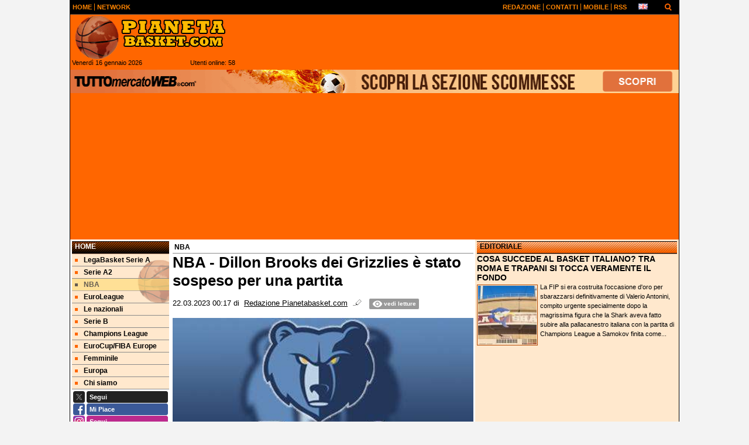

--- FILE ---
content_type: text/html; charset=UTF-8
request_url: https://www.pianetabasket.com/nba/nba-dillon-brooks-dei-grizzlies-e-stato-sospeso-per-una-partita-270996
body_size: 29422
content:

<!DOCTYPE html>
<html lang="it">
	<head>
		<title>NBA - Dillon Brooks dei Grizzlies &egrave; stato sospeso per una partita</title>		<meta name="description" content="Il turbolento giocatore dei Grizzlies&amp;nbsp;Dillon Brooks&amp;nbsp;&amp;egrave; stato sospeso una partita senza paga dopo&amp;nbsp;aver ricevuto.">
<meta name="twitter:card" content="summary_large_image">
<meta name="twitter:title" content="NBA - Dillon Brooks dei Grizzlies &egrave; stato sospeso per una partita">
<meta name="twitter:description" content="Il turbolento giocatore dei Grizzlies&amp;nbsp;Dillon Brooks&amp;nbsp;&amp;egrave; stato sospeso una partita senza paga dopo&amp;nbsp;aver ricevuto il suo 18esimo fallo tecnico in questa stagione,&amp;nbsp;ha...">
<meta name="twitter:site" content="@PianetaBasketIT">
<meta name="twitter:creator" content="@PianetaBasketIT">
<meta name="twitter:image" content="https://net-storage.tcccdn.com/storage/pianetabasket.com/img_notizie/thumb3/df/df9d5894d112286fe619a923edf77abb-58213-oooz0000.jpg">
<meta property="og:site_name" content="Pianeta Basket">
<meta property="og:title" content="NBA - Dillon Brooks dei Grizzlies &egrave; stato sospeso per una partita">
<meta property="og:type" content="article">
<meta property="og:url" content="https://www.pianetabasket.com/nba/nba-dillon-brooks-dei-grizzlies-e-stato-sospeso-per-una-partita-270996">
<meta property="og:description" content="Il turbolento giocatore dei Grizzlies&amp;nbsp;Dillon Brooks&amp;nbsp;&amp;egrave; stato sospeso una partita senza paga dopo&amp;nbsp;aver ricevuto il suo 18esimo fallo tecnico in questa stagione,&amp;nbsp;ha...">
<meta property="og:image" content="https://net-storage.tcccdn.com/storage/pianetabasket.com/img_notizie/thumb3/df/df9d5894d112286fe619a923edf77abb-58213-oooz0000.jpg">
<meta property="og:image:width" content="1200">
<meta property="og:image:height" content="674">
<meta name="robots" content="max-image-preview:large">
<meta name="language" content="it">
<meta name="theme-color" content="#FF6600">
		<link rel="stylesheet" media="print" href="https://net-static.tcccdn.com/template/pianetabasket.com/tmw/css/print.css"><link rel="alternate" media="only screen and (max-width: 640px)" href="https://m.pianetabasket.com/nba/nba-dillon-brooks-dei-grizzlies-e-stato-sospeso-per-una-partita-270996/"><link rel="shortcut icon" sizes="144x144" href="https://net-static.tcccdn.com/template/pianetabasket.com/img/favicon144.png"><link rel="shortcut icon" href="https://net-static.tcccdn.com/template/pianetabasket.com/img/favicon.ico"><link rel="alternate" type="application/rss+xml" title="RSS" href="https://www.pianetabasket.com/rss">		
<script type="application/ld+json">{"@context":"https://schema.org","@type":"NewsArticle","mainEntityOfPage":{"@type":"WebPage","@id":"https://www.pianetabasket.com/nba/nba-dillon-brooks-dei-grizzlies-e-stato-sospeso-per-una-partita-270996"},"headline":"NBA - Dillon Brooks dei Grizzlies \u00e8 stato sospeso per una partita","articleSection":"NBA","description":"Il turbolento giocatore dei Grizzlies&nbsp;Dillon Brooks&nbsp;&egrave; stato sospeso una partita senza paga dopo&nbsp;aver ricevuto il suo 18esimo fallo tecnico in questa stagione,&nbsp;ha...","datePublished":"2023-03-22T00:17:09+01:00","dateModified":"2023-03-22T07:23:11+01:00","isAccessibleForFree":true,"author":{"@type":"Person","name":"Redazione Pianetabasket.com"},"publisher":{"@type":"Organization","name":"Pianeta Basket","logo":{"@type":"ImageObject","url":"https://net-static.tcccdn.com/template/pianetabasket.com/img/admin.png"},"url":"https://www.pianetabasket.com","sameAs":["http://www.facebook.com/pages/Pianetabasketcom/136878089683193","https://twitter.com/PianetaBasketIT"]},"image":{"@type":"ImageObject","url":"https://net-storage.tcccdn.com/storage/pianetabasket.com/img_notizie/thumb3/df/df9d5894d112286fe619a923edf77abb-58213-oooz0000.jpg","width":"1200","height":"674"}}</script>
		

<script>
window.__clickio__safecontent__ = true;
</script>

<script>
!function(){"use strict";function t(r){return(t="function"==typeof Symbol&&"symbol"==typeof Symbol.iterator?function(t){return typeof t}:function(t){return t&&"function"==typeof Symbol&&t.constructor===Symbol&&t!==Symbol.prototype?"symbol":typeof t})(r)}var r="undefined"!=typeof globalThis?globalThis:"undefined"!=typeof window?window:"undefined"!=typeof global?global:"undefined"!=typeof self?self:{};function e(t,r){return t(r={exports:{}},r.exports),r.exports}var n,o,i=function(t){return t&&t.Math==Math&&t},c=i("object"==typeof globalThis&&globalThis)||i("object"==typeof window&&window)||i("object"==typeof self&&self)||i("object"==typeof r&&r)||function(){return this}()||Function("return this")(),u=function(t){try{return!!t()}catch(t){return!0}},a=!u((function(){return 7!=Object.defineProperty({},1,{get:function(){return 7}})[1]})),f={}.propertyIsEnumerable,s=Object.getOwnPropertyDescriptor,l={f:s&&!f.call({1:2},1)?function(t){var r=s(this,t);return!!r&&r.enumerable}:f},p=function(t,r){return{enumerable:!(1&t),configurable:!(2&t),writable:!(4&t),value:r}},y={}.toString,v=function(t){return y.call(t).slice(8,-1)},g="".split,b=u((function(){return!Object("z").propertyIsEnumerable(0)}))?function(t){return"String"==v(t)?g.call(t,""):Object(t)}:Object,d=function(t){if(null==t)throw TypeError("Can't call method on "+t);return t},h=function(t){return b(d(t))},m=function(t){return"function"==typeof t},S=function(t){return"object"==typeof t?null!==t:m(t)},O=function(t){return m(t)?t:void 0},w=function(t,r){return arguments.length<2?O(c[t]):c[t]&&c[t][r]},j=w("navigator","userAgent")||"",T=c.process,P=c.Deno,L=T&&T.versions||P&&P.version,E=L&&L.v8;E?o=(n=E.split("."))[0]<4?1:n[0]+n[1]:j&&(!(n=j.match(/Edge\/(\d+)/))||n[1]>=74)&&(n=j.match(/Chrome\/(\d+)/))&&(o=n[1]);var _=o&&+o,A=!!Object.getOwnPropertySymbols&&!u((function(){var t=Symbol();return!String(t)||!(Object(t)instanceof Symbol)||!Symbol.sham&&_&&_<41})),I=A&&!Symbol.sham&&"symbol"==typeof Symbol.iterator,k=I?function(t){return"symbol"==typeof t}:function(t){var r=w("Symbol");return m(r)&&Object(t)instanceof r},x=function(t){if(m(t))return t;throw TypeError(function(t){try{return String(t)}catch(t){return"Object"}}(t)+" is not a function")},R=function(t,r){try{Object.defineProperty(c,t,{value:r,configurable:!0,writable:!0})}catch(e){c[t]=r}return r},C=c["__core-js_shared__"]||R("__core-js_shared__",{}),F=e((function(t){(t.exports=function(t,r){return C[t]||(C[t]=void 0!==r?r:{})})("versions",[]).push({version:"3.18.0",mode:"global",copyright:"© 2021 Denis Pushkarev (zloirock.ru)"})})),M=function(t){return Object(d(t))},N={}.hasOwnProperty,G=Object.hasOwn||function(t,r){return N.call(M(t),r)},D=0,V=Math.random(),z=function(t){return"Symbol("+String(void 0===t?"":t)+")_"+(++D+V).toString(36)},B=F("wks"),U=c.Symbol,W=I?U:U&&U.withoutSetter||z,H=function(t){return G(B,t)&&(A||"string"==typeof B[t])||(A&&G(U,t)?B[t]=U[t]:B[t]=W("Symbol."+t)),B[t]},J=H("toPrimitive"),X=function(t){var r=function(t,r){if(!S(t)||k(t))return t;var e,n,o=null==(e=t[J])?void 0:x(e);if(o){if(void 0===r&&(r="default"),n=o.call(t,r),!S(n)||k(n))return n;throw TypeError("Can't convert object to primitive value")}return void 0===r&&(r="number"),function(t,r){var e,n;if("string"===r&&m(e=t.toString)&&!S(n=e.call(t)))return n;if(m(e=t.valueOf)&&!S(n=e.call(t)))return n;if("string"!==r&&m(e=t.toString)&&!S(n=e.call(t)))return n;throw TypeError("Can't convert object to primitive value")}(t,r)}(t,"string");return k(r)?r:String(r)},$=c.document,Y=S($)&&S($.createElement),q=function(t){return Y?$.createElement(t):{}},K=!a&&!u((function(){return 7!=Object.defineProperty(q("div"),"a",{get:function(){return 7}}).a})),Q=Object.getOwnPropertyDescriptor,Z={f:a?Q:function(t,r){if(t=h(t),r=X(r),K)try{return Q(t,r)}catch(t){}if(G(t,r))return p(!l.f.call(t,r),t[r])}},tt=function(t){if(S(t))return t;throw TypeError(String(t)+" is not an object")},rt=Object.defineProperty,et={f:a?rt:function(t,r,e){if(tt(t),r=X(r),tt(e),K)try{return rt(t,r,e)}catch(t){}if("get"in e||"set"in e)throw TypeError("Accessors not supported");return"value"in e&&(t[r]=e.value),t}},nt=a?function(t,r,e){return et.f(t,r,p(1,e))}:function(t,r,e){return t[r]=e,t},ot=Function.toString;m(C.inspectSource)||(C.inspectSource=function(t){return ot.call(t)});var it,ct,ut,at=C.inspectSource,ft=c.WeakMap,st=m(ft)&&/native code/.test(at(ft)),lt=F("keys"),pt=function(t){return lt[t]||(lt[t]=z(t))},yt={},vt=c.WeakMap;if(st||C.state){var gt=C.state||(C.state=new vt),bt=gt.get,dt=gt.has,ht=gt.set;it=function(t,r){if(dt.call(gt,t))throw new TypeError("Object already initialized");return r.facade=t,ht.call(gt,t,r),r},ct=function(t){return bt.call(gt,t)||{}},ut=function(t){return dt.call(gt,t)}}else{var mt=pt("state");yt[mt]=!0,it=function(t,r){if(G(t,mt))throw new TypeError("Object already initialized");return r.facade=t,nt(t,mt,r),r},ct=function(t){return G(t,mt)?t[mt]:{}},ut=function(t){return G(t,mt)}}var St={set:it,get:ct,has:ut,enforce:function(t){return ut(t)?ct(t):it(t,{})},getterFor:function(t){return function(r){var e;if(!S(r)||(e=ct(r)).type!==t)throw TypeError("Incompatible receiver, "+t+" required");return e}}},Ot=Function.prototype,wt=a&&Object.getOwnPropertyDescriptor,jt=G(Ot,"name"),Tt={EXISTS:jt,PROPER:jt&&"something"===function(){}.name,CONFIGURABLE:jt&&(!a||a&&wt(Ot,"name").configurable)},Pt=e((function(t){var r=Tt.CONFIGURABLE,e=St.get,n=St.enforce,o=String(String).split("String");(t.exports=function(t,e,i,u){var a,f=!!u&&!!u.unsafe,s=!!u&&!!u.enumerable,l=!!u&&!!u.noTargetGet,p=u&&void 0!==u.name?u.name:e;m(i)&&("Symbol("===String(p).slice(0,7)&&(p="["+String(p).replace(/^Symbol\(([^)]*)\)/,"$1")+"]"),(!G(i,"name")||r&&i.name!==p)&&nt(i,"name",p),(a=n(i)).source||(a.source=o.join("string"==typeof p?p:""))),t!==c?(f?!l&&t[e]&&(s=!0):delete t[e],s?t[e]=i:nt(t,e,i)):s?t[e]=i:R(e,i)})(Function.prototype,"toString",(function(){return m(this)&&e(this).source||at(this)}))})),Lt=Math.ceil,Et=Math.floor,_t=function(t){return isNaN(t=+t)?0:(t>0?Et:Lt)(t)},At=Math.min,It=function(t){return t>0?At(_t(t),9007199254740991):0},kt=Math.max,xt=Math.min,Rt=function(t){return function(r,e,n){var o,i=h(r),c=It(i.length),u=function(t,r){var e=_t(t);return e<0?kt(e+r,0):xt(e,r)}(n,c);if(t&&e!=e){for(;c>u;)if((o=i[u++])!=o)return!0}else for(;c>u;u++)if((t||u in i)&&i[u]===e)return t||u||0;return!t&&-1}},Ct=(Rt(!0),Rt(!1)),Ft=function(t,r){var e,n=h(t),o=0,i=[];for(e in n)!G(yt,e)&&G(n,e)&&i.push(e);for(;r.length>o;)G(n,e=r[o++])&&(~Ct(i,e)||i.push(e));return i},Mt=["constructor","hasOwnProperty","isPrototypeOf","propertyIsEnumerable","toLocaleString","toString","valueOf"],Nt=Mt.concat("length","prototype"),Gt={f:Object.getOwnPropertyNames||function(t){return Ft(t,Nt)}},Dt={f:Object.getOwnPropertySymbols},Vt=w("Reflect","ownKeys")||function(t){var r=Gt.f(tt(t)),e=Dt.f;return e?r.concat(e(t)):r},zt=function(t,r){for(var e=Vt(r),n=et.f,o=Z.f,i=0;i<e.length;i++){var c=e[i];G(t,c)||n(t,c,o(r,c))}},Bt=/#|\.prototype\./,Ut=function(t,r){var e=Ht[Wt(t)];return e==Xt||e!=Jt&&(m(r)?u(r):!!r)},Wt=Ut.normalize=function(t){return String(t).replace(Bt,".").toLowerCase()},Ht=Ut.data={},Jt=Ut.NATIVE="N",Xt=Ut.POLYFILL="P",$t=Ut,Yt=Z.f,qt=function(t,r){var e,n,o,i,u,a=t.target,f=t.global,s=t.stat;if(e=f?c:s?c[a]||R(a,{}):(c[a]||{}).prototype)for(n in r){if(i=r[n],o=t.noTargetGet?(u=Yt(e,n))&&u.value:e[n],!$t(f?n:a+(s?".":"#")+n,t.forced)&&void 0!==o){if(typeof i==typeof o)continue;zt(i,o)}(t.sham||o&&o.sham)&&nt(i,"sham",!0),Pt(e,n,i,t)}},Kt=Array.isArray||function(t){return"Array"==v(t)},Qt={};Qt[H("toStringTag")]="z";var Zt,tr="[object z]"===String(Qt),rr=H("toStringTag"),er="Arguments"==v(function(){return arguments}()),nr=tr?v:function(t){var r,e,n;return void 0===t?"Undefined":null===t?"Null":"string"==typeof(e=function(t,r){try{return t[r]}catch(t){}}(r=Object(t),rr))?e:er?v(r):"Object"==(n=v(r))&&m(r.callee)?"Arguments":n},or=function(t){if("Symbol"===nr(t))throw TypeError("Cannot convert a Symbol value to a string");return String(t)},ir=Object.keys||function(t){return Ft(t,Mt)},cr=a?Object.defineProperties:function(t,r){tt(t);for(var e,n=ir(r),o=n.length,i=0;o>i;)et.f(t,e=n[i++],r[e]);return t},ur=w("document","documentElement"),ar=pt("IE_PROTO"),fr=function(){},sr=function(t){return"<script>"+t+"<\/script>"},lr=function(t){t.write(sr("")),t.close();var r=t.parentWindow.Object;return t=null,r},pr=function(){try{Zt=new ActiveXObject("htmlfile")}catch(t){}var t,r;pr="undefined"!=typeof document?document.domain&&Zt?lr(Zt):((r=q("iframe")).style.display="none",ur.appendChild(r),r.src=String("javascript:"),(t=r.contentWindow.document).open(),t.write(sr("document.F=Object")),t.close(),t.F):lr(Zt);for(var e=Mt.length;e--;)delete pr.prototype[Mt[e]];return pr()};yt[ar]=!0;var yr=Object.create||function(t,r){var e;return null!==t?(fr.prototype=tt(t),e=new fr,fr.prototype=null,e[ar]=t):e=pr(),void 0===r?e:cr(e,r)},vr=Gt.f,gr={}.toString,br="object"==typeof window&&window&&Object.getOwnPropertyNames?Object.getOwnPropertyNames(window):[],dr={f:function(t){return br&&"[object Window]"==gr.call(t)?function(t){try{return vr(t)}catch(t){return br.slice()}}(t):vr(h(t))}},hr={f:H},mr=c,Sr=et.f,Or=function(t){var r=mr.Symbol||(mr.Symbol={});G(r,t)||Sr(r,t,{value:hr.f(t)})},wr=et.f,jr=H("toStringTag"),Tr=function(t,r,e){t&&!G(t=e?t:t.prototype,jr)&&wr(t,jr,{configurable:!0,value:r})},Pr=[],Lr=w("Reflect","construct"),Er=/^\s*(?:class|function)\b/,_r=Er.exec,Ar=!Er.exec((function(){})),Ir=function(t){if(!m(t))return!1;try{return Lr(Object,Pr,t),!0}catch(t){return!1}},kr=!Lr||u((function(){var t;return Ir(Ir.call)||!Ir(Object)||!Ir((function(){t=!0}))||t}))?function(t){if(!m(t))return!1;switch(nr(t)){case"AsyncFunction":case"GeneratorFunction":case"AsyncGeneratorFunction":return!1}return Ar||!!_r.call(Er,at(t))}:Ir,xr=H("species"),Rr=function(t,r){return new(function(t){var r;return Kt(t)&&(r=t.constructor,(kr(r)&&(r===Array||Kt(r.prototype))||S(r)&&null===(r=r[xr]))&&(r=void 0)),void 0===r?Array:r}(t))(0===r?0:r)},Cr=[].push,Fr=function(t){var r=1==t,e=2==t,n=3==t,o=4==t,i=6==t,c=7==t,u=5==t||i;return function(a,f,s,l){for(var p,y,v=M(a),g=b(v),d=function(t,r,e){return x(t),void 0===r?t:function(e,n,o){return t.call(r,e,n,o)}}(f,s),h=It(g.length),m=0,S=l||Rr,O=r?S(a,h):e||c?S(a,0):void 0;h>m;m++)if((u||m in g)&&(y=d(p=g[m],m,v),t))if(r)O[m]=y;else if(y)switch(t){case 3:return!0;case 5:return p;case 6:return m;case 2:Cr.call(O,p)}else switch(t){case 4:return!1;case 7:Cr.call(O,p)}return i?-1:n||o?o:O}},Mr=[Fr(0),Fr(1),Fr(2),Fr(3),Fr(4),Fr(5),Fr(6),Fr(7)][0],Nr=pt("hidden"),Gr=H("toPrimitive"),Dr=St.set,Vr=St.getterFor("Symbol"),zr=Object.prototype,Br=c.Symbol,Ur=w("JSON","stringify"),Wr=Z.f,Hr=et.f,Jr=dr.f,Xr=l.f,$r=F("symbols"),Yr=F("op-symbols"),qr=F("string-to-symbol-registry"),Kr=F("symbol-to-string-registry"),Qr=F("wks"),Zr=c.QObject,te=!Zr||!Zr.prototype||!Zr.prototype.findChild,re=a&&u((function(){return 7!=yr(Hr({},"a",{get:function(){return Hr(this,"a",{value:7}).a}})).a}))?function(t,r,e){var n=Wr(zr,r);n&&delete zr[r],Hr(t,r,e),n&&t!==zr&&Hr(zr,r,n)}:Hr,ee=function(t,r){var e=$r[t]=yr(Br.prototype);return Dr(e,{type:"Symbol",tag:t,description:r}),a||(e.description=r),e},ne=function(t,r,e){t===zr&&ne(Yr,r,e),tt(t);var n=X(r);return tt(e),G($r,n)?(e.enumerable?(G(t,Nr)&&t[Nr][n]&&(t[Nr][n]=!1),e=yr(e,{enumerable:p(0,!1)})):(G(t,Nr)||Hr(t,Nr,p(1,{})),t[Nr][n]=!0),re(t,n,e)):Hr(t,n,e)},oe=function(t,r){tt(t);var e=h(r),n=ir(e).concat(ae(e));return Mr(n,(function(r){a&&!ie.call(e,r)||ne(t,r,e[r])})),t},ie=function(t){var r=X(t),e=Xr.call(this,r);return!(this===zr&&G($r,r)&&!G(Yr,r))&&(!(e||!G(this,r)||!G($r,r)||G(this,Nr)&&this[Nr][r])||e)},ce=function(t,r){var e=h(t),n=X(r);if(e!==zr||!G($r,n)||G(Yr,n)){var o=Wr(e,n);return!o||!G($r,n)||G(e,Nr)&&e[Nr][n]||(o.enumerable=!0),o}},ue=function(t){var r=Jr(h(t)),e=[];return Mr(r,(function(t){G($r,t)||G(yt,t)||e.push(t)})),e},ae=function(t){var r=t===zr,e=Jr(r?Yr:h(t)),n=[];return Mr(e,(function(t){!G($r,t)||r&&!G(zr,t)||n.push($r[t])})),n};if(A||(Pt((Br=function(){if(this instanceof Br)throw TypeError("Symbol is not a constructor");var t=arguments.length&&void 0!==arguments[0]?or(arguments[0]):void 0,r=z(t),e=function(t){this===zr&&e.call(Yr,t),G(this,Nr)&&G(this[Nr],r)&&(this[Nr][r]=!1),re(this,r,p(1,t))};return a&&te&&re(zr,r,{configurable:!0,set:e}),ee(r,t)}).prototype,"toString",(function(){return Vr(this).tag})),Pt(Br,"withoutSetter",(function(t){return ee(z(t),t)})),l.f=ie,et.f=ne,Z.f=ce,Gt.f=dr.f=ue,Dt.f=ae,hr.f=function(t){return ee(H(t),t)},a&&(Hr(Br.prototype,"description",{configurable:!0,get:function(){return Vr(this).description}}),Pt(zr,"propertyIsEnumerable",ie,{unsafe:!0}))),qt({global:!0,wrap:!0,forced:!A,sham:!A},{Symbol:Br}),Mr(ir(Qr),(function(t){Or(t)})),qt({target:"Symbol",stat:!0,forced:!A},{for:function(t){var r=or(t);if(G(qr,r))return qr[r];var e=Br(r);return qr[r]=e,Kr[e]=r,e},keyFor:function(t){if(!k(t))throw TypeError(t+" is not a symbol");if(G(Kr,t))return Kr[t]},useSetter:function(){te=!0},useSimple:function(){te=!1}}),qt({target:"Object",stat:!0,forced:!A,sham:!a},{create:function(t,r){return void 0===r?yr(t):oe(yr(t),r)},defineProperty:ne,defineProperties:oe,getOwnPropertyDescriptor:ce}),qt({target:"Object",stat:!0,forced:!A},{getOwnPropertyNames:ue,getOwnPropertySymbols:ae}),qt({target:"Object",stat:!0,forced:u((function(){Dt.f(1)}))},{getOwnPropertySymbols:function(t){return Dt.f(M(t))}}),Ur){var fe=!A||u((function(){var t=Br();return"[null]"!=Ur([t])||"{}"!=Ur({a:t})||"{}"!=Ur(Object(t))}));qt({target:"JSON",stat:!0,forced:fe},{stringify:function(t,r,e){for(var n,o=[t],i=1;arguments.length>i;)o.push(arguments[i++]);if(n=r,(S(r)||void 0!==t)&&!k(t))return Kt(r)||(r=function(t,r){if(m(n)&&(r=n.call(this,t,r)),!k(r))return r}),o[1]=r,Ur.apply(null,o)}})}if(!Br.prototype[Gr]){var se=Br.prototype.valueOf;Pt(Br.prototype,Gr,(function(){return se.apply(this,arguments)}))}Tr(Br,"Symbol"),yt[Nr]=!0;var le=et.f,pe=c.Symbol;if(a&&m(pe)&&(!("description"in pe.prototype)||void 0!==pe().description)){var ye={},ve=function(){var t=arguments.length<1||void 0===arguments[0]?void 0:String(arguments[0]),r=this instanceof ve?new pe(t):void 0===t?pe():pe(t);return""===t&&(ye[r]=!0),r};zt(ve,pe);var ge=ve.prototype=pe.prototype;ge.constructor=ve;var be=ge.toString,de="Symbol(test)"==String(pe("test")),he=/^Symbol\((.*)\)[^)]+$/;le(ge,"description",{configurable:!0,get:function(){var t=S(this)?this.valueOf():this,r=be.call(t);if(G(ye,t))return"";var e=de?r.slice(7,-1):r.replace(he,"$1");return""===e?void 0:e}}),qt({global:!0,forced:!0},{Symbol:ve})}var me=tr?{}.toString:function(){return"[object "+nr(this)+"]"};tr||Pt(Object.prototype,"toString",me,{unsafe:!0}),Or("iterator");var Se=H("unscopables"),Oe=Array.prototype;null==Oe[Se]&&et.f(Oe,Se,{configurable:!0,value:yr(null)});var we,je,Te,Pe=function(t){Oe[Se][t]=!0},Le=!u((function(){function t(){}return t.prototype.constructor=null,Object.getPrototypeOf(new t)!==t.prototype})),Ee=pt("IE_PROTO"),_e=Object.prototype,Ae=Le?Object.getPrototypeOf:function(t){var r=M(t);if(G(r,Ee))return r[Ee];var e=r.constructor;return m(e)&&r instanceof e?e.prototype:r instanceof Object?_e:null},Ie=H("iterator"),ke=!1;[].keys&&("next"in(Te=[].keys())?(je=Ae(Ae(Te)))!==Object.prototype&&(we=je):ke=!0),(null==we||u((function(){var t={};return we[Ie].call(t)!==t})))&&(we={}),m(we[Ie])||Pt(we,Ie,(function(){return this}));var xe={IteratorPrototype:we,BUGGY_SAFARI_ITERATORS:ke},Re=xe.IteratorPrototype,Ce=Object.setPrototypeOf||("__proto__"in{}?function(){var t,r=!1,e={};try{(t=Object.getOwnPropertyDescriptor(Object.prototype,"__proto__").set).call(e,[]),r=e instanceof Array}catch(t){}return function(e,n){return tt(e),function(t){if("object"==typeof t||m(t))return t;throw TypeError("Can't set "+String(t)+" as a prototype")}(n),r?t.call(e,n):e.__proto__=n,e}}():void 0),Fe=Tt.PROPER,Me=Tt.CONFIGURABLE,Ne=xe.IteratorPrototype,Ge=xe.BUGGY_SAFARI_ITERATORS,De=H("iterator"),Ve=function(){return this},ze=function(t,r,e,n,o,i,c){!function(t,r,e){var n=r+" Iterator";t.prototype=yr(Re,{next:p(1,e)}),Tr(t,n,!1)}(e,r,n);var u,a,f,s=function(t){if(t===o&&b)return b;if(!Ge&&t in v)return v[t];switch(t){case"keys":case"values":case"entries":return function(){return new e(this,t)}}return function(){return new e(this)}},l=r+" Iterator",y=!1,v=t.prototype,g=v[De]||v["@@iterator"]||o&&v[o],b=!Ge&&g||s(o),d="Array"==r&&v.entries||g;if(d&&(u=Ae(d.call(new t)))!==Object.prototype&&u.next&&(Ae(u)!==Ne&&(Ce?Ce(u,Ne):m(u[De])||Pt(u,De,Ve)),Tr(u,l,!0)),Fe&&"values"==o&&g&&"values"!==g.name&&(Me?nt(v,"name","values"):(y=!0,b=function(){return g.call(this)})),o)if(a={values:s("values"),keys:i?b:s("keys"),entries:s("entries")},c)for(f in a)(Ge||y||!(f in v))&&Pt(v,f,a[f]);else qt({target:r,proto:!0,forced:Ge||y},a);return v[De]!==b&&Pt(v,De,b,{name:o}),a},Be=St.set,Ue=St.getterFor("Array Iterator"),We=ze(Array,"Array",(function(t,r){Be(this,{type:"Array Iterator",target:h(t),index:0,kind:r})}),(function(){var t=Ue(this),r=t.target,e=t.kind,n=t.index++;return!r||n>=r.length?(t.target=void 0,{value:void 0,done:!0}):"keys"==e?{value:n,done:!1}:"values"==e?{value:r[n],done:!1}:{value:[n,r[n]],done:!1}}),"values");Pe("keys"),Pe("values"),Pe("entries");var He=function(t){return function(r,e){var n,o,i=or(d(r)),c=_t(e),u=i.length;return c<0||c>=u?t?"":void 0:(n=i.charCodeAt(c))<55296||n>56319||c+1===u||(o=i.charCodeAt(c+1))<56320||o>57343?t?i.charAt(c):n:t?i.slice(c,c+2):o-56320+(n-55296<<10)+65536}},Je=(He(!1),He(!0)),Xe=St.set,$e=St.getterFor("String Iterator");ze(String,"String",(function(t){Xe(this,{type:"String Iterator",string:or(t),index:0})}),(function(){var t,r=$e(this),e=r.string,n=r.index;return n>=e.length?{value:void 0,done:!0}:(t=Je(e,n),r.index+=t.length,{value:t,done:!1})}));var Ye={CSSRuleList:0,CSSStyleDeclaration:0,CSSValueList:0,ClientRectList:0,DOMRectList:0,DOMStringList:0,DOMTokenList:1,DataTransferItemList:0,FileList:0,HTMLAllCollection:0,HTMLCollection:0,HTMLFormElement:0,HTMLSelectElement:0,MediaList:0,MimeTypeArray:0,NamedNodeMap:0,NodeList:1,PaintRequestList:0,Plugin:0,PluginArray:0,SVGLengthList:0,SVGNumberList:0,SVGPathSegList:0,SVGPointList:0,SVGStringList:0,SVGTransformList:0,SourceBufferList:0,StyleSheetList:0,TextTrackCueList:0,TextTrackList:0,TouchList:0},qe=q("span").classList,Ke=qe&&qe.constructor&&qe.constructor.prototype,Qe=Ke===Object.prototype?void 0:Ke,Ze=H("iterator"),tn=H("toStringTag"),rn=We.values,en=function(t,r){if(t){if(t[Ze]!==rn)try{nt(t,Ze,rn)}catch(r){t[Ze]=rn}if(t[tn]||nt(t,tn,r),Ye[r])for(var e in We)if(t[e]!==We[e])try{nt(t,e,We[e])}catch(r){t[e]=We[e]}}};for(var nn in Ye)en(c[nn]&&c[nn].prototype,nn);en(Qe,"DOMTokenList");var on=Tt.EXISTS,cn=et.f,un=Function.prototype,an=un.toString,fn=/^\s*function ([^ (]*)/;a&&!on&&cn(un,"name",{configurable:!0,get:function(){try{return an.call(this).match(fn)[1]}catch(t){return""}}});var sn="\t\n\v\f\r                　\u2028\u2029\ufeff",ln="["+sn+"]",pn=RegExp("^"+ln+ln+"*"),yn=RegExp(ln+ln+"*$"),vn=function(t){return function(r){var e=or(d(r));return 1&t&&(e=e.replace(pn,"")),2&t&&(e=e.replace(yn,"")),e}},gn=(vn(1),vn(2),vn(3)),bn=c.parseInt,dn=c.Symbol,hn=dn&&dn.iterator,mn=/^[+-]?0[Xx]/,Sn=8!==bn(sn+"08")||22!==bn(sn+"0x16")||hn&&!u((function(){bn(Object(hn))}))?function(t,r){var e=gn(or(t));return bn(e,r>>>0||(mn.test(e)?16:10))}:bn;qt({global:!0,forced:parseInt!=Sn},{parseInt:Sn}),e((function(r){function e(r){return(e="function"==typeof Symbol&&"symbol"==t(Symbol.iterator)?function(r){return t(r)}:function(r){return r&&"function"==typeof Symbol&&r.constructor===Symbol&&r!==Symbol.prototype?"symbol":t(r)})(r)}r.exports=function(){for(var t,r,n="__tcfapiLocator",o=[],i=window,c=i;c;){try{if(c.frames[n]){t=c;break}}catch(t){}if(c===i.top)break;c=i.parent}t||(function t(){var r=i.document,e=!!i.frames[n];if(!e)if(r.body){var o=r.createElement("iframe");o.style.cssText="display:none",o.name=n,r.body.appendChild(o)}else setTimeout(t,5);return!e}(),i.__tcfapi=function(){for(var t=arguments.length,e=new Array(t),n=0;n<t;n++)e[n]=arguments[n];if(!e.length)return o;"setGdprApplies"===e[0]?e.length>3&&2===parseInt(e[1],10)&&"boolean"==typeof e[3]&&(r=e[3],"function"==typeof e[2]&&e[2]("set",!0)):"ping"===e[0]?"function"==typeof e[2]&&e[2]({gdprApplies:r,cmpLoaded:!1,cmpStatus:"stub"}):o.push(e)},i.addEventListener("message",(function(t){var r="string"==typeof t.data,n={};if(r)try{n=JSON.parse(t.data)}catch(t){}else n=t.data;var o="object"===e(n)?n.__tcfapiCall:null;o&&window.__tcfapi(o.command,o.version,(function(e,n){var i={__tcfapiReturn:{returnValue:e,success:n,callId:o.callId}};t&&t.source&&t.source.postMessage&&t.source.postMessage(r?JSON.stringify(i):i,"*")}),o.parameter)}),!1))}}))()}();
</script>

<script>

var tcfGoogleConsent = "0";

var clickioScript = document.createElement("script");
clickioScript.src = "https://clickiocmp.com/t/consent_243081.js";
clickioScript.async = true;
document.head.appendChild(clickioScript);
var manageTCF = {};
manageTCF.waitForTCF = function(e) {
	window.__tcfapi ? e() : setTimeout((function() {
		manageTCF.waitForTCF(e);
	}), 500);
}, manageTCF.waitForTCF((function() {
	__tcfapi("addEventListener", 2, (tcData, success) => {
		if (success && tcData.gdprApplies) {
						if (tcData.eventStatus == "useractioncomplete" || tcData.eventStatus == "tcloaded") {
				if (
					Object.entries(tcData.purpose.consents).length > 0
					&& Object.values(tcData.purpose.consents)[0] === true
					&& typeof tcData.vendor.consents[755] !== "undefined"
					&& tcData.vendor.consents[755] === true
				) {
					tcfGoogleConsent = "1";
									} else {
					tcfGoogleConsent = "-1";
									}
			}
		}
	});
}));
</script>
		<!-- Da includere in ogni layout -->
<script>
function file_exists(url)
{
	var req = this.window.ActiveXObject ? new ActiveXObject("Microsoft.XMLHTTP") : new XMLHttpRequest();
	if (!req) {
		return false;
		throw new Error('XMLHttpRequest not supported');
	}
	req.open('GET', url, false);	/* HEAD è generalmente più veloce di GET con JavaScript */
	req.send(null);
	if (req.status == 200) return true;
	return false;
}

function getQueryParam(param)
{
	var result = window.location.search.match(new RegExp("(\\?|&)" + param + "(\\[\\])?=([^&]*)"));
	return result ? result[3] : false;
}

/* VIDEO Sky */
var videoSky = false;

/* Settaggio delle variabili */
var menunav     = 'nba';
var online    = '58';
var indirizzo = window.location.pathname.split('/');
var word        = '';
if (word=='') word = getQueryParam('word');
var platform  = 'desktop';
var asset_id  = 'read.270996';
var azione    = 'read';
var idsezione = '19';
var tccdate   = '16 gennaio ore 03:52';
var key       = '';
var key2      = '';
var checkUser = false;

/* Settaggio della searchbar (con titoletto) */
var searchbar = false;
if (indirizzo[1]!='' && word=='') searchbar = indirizzo[1].replace(/-/gi, " ").replace(/_/gi, " ").toUpperCase();
else if (azione=='search')
{
	searchbar = 'Ricerca';
	if (word!=false && word!='') searchbar = searchbar + ' per ' + word.toUpperCase();
}
else if (azione=='contatti') searchbar = azione.toUpperCase();
indirizzo = indirizzo[1].replace("-", "");
if(word==false) word = '';

/* Settaggio della zona per banner Leonardo */
var zonaLeonardo = (azione=='index') ? 'home' : 'genr';
/* Settaggio della zona per banner Sole24Ore */
var zonaSole24Ore = (azione=='index') ? 'Homepage' : 'Altro';
if (indirizzo == 'scommesse') { zonaSole24Ore = 'Scommesse'; }

/* Inclusione del css personalizzato per key */
if (key!='')
{
	var cssKey1 = 'https://net-static.tcccdn.com/template/pianetabasket.com/css/'+key+'.css';
	if (file_exists(cssKey1)!=false) document.write('<link rel="stylesheet" href="'+cssKey1+'">');
	else
	{
		var cssKey2 = 'https://net-static.tcccdn.com/template/pianetabasket.com/css/'+key2+'.css';
		if(file_exists(cssKey2)!=false) document.write('<link rel="stylesheet" href="'+cssKey2+'">');
	}
}
</script>
		<!-- Meta dati che vanno bene per tutti i layout -->
<meta http-equiv="Content-Type" content="text/html; charset=UTF-8">
<style>.testo_align a { font-weight: bold; }</style>
		<link rel="stylesheet" href="https://net-static.tcccdn.com/template/pianetabasket.com/img-css-js/cd83580627bfcd6c56129a0637887aad.css">
<meta name="msvalidate.01" content="6D30D57F7A3446B8CF6BF11D552D418F">
<meta name="google-site-verification" content="1y6pA0gvr4pPq3Gb1-lqtXxgNePldSf5WiRtC0oHtZw">
<meta name="fo-verify" content="b0e87e1c-4f77-414a-b39f-4bdaabf73582">
<meta name="dailymotion-domain-verification" content="dmr1p23pnqpeh3bju">
<script src="https://net-static.tcccdn.com/template/pianetabasket.com/tmw/img-css-js/207c3815ce31fc8565adaf1e96bbd589.js" async></script>
<script>

			var banner = {"160x60_1":[{"idbanner":"79","width":160,"height":60,"crop":"1","async":"0","uri":"fip.it","embed":"","img1":"5fe00002fae5d7c483dcf9075d14961a.jpg","partenza":1422813600,"scadenza":-62169986996,"pagine":""}],"728x90":[{"idbanner":"210","width":728,"height":90,"crop":"1","async":"0","uri":"","embed":"PHNjcmlwdCBzcmM9J2h0dHBzOi8vcy5hZHBsYXkuaXQvcGlhbmV0YWJhc2tldC9hZHBsYXkuanMnIGFzeW5jIHR5cGU9J3RleHQvamF2YXNjcmlwdCc+PC9zY3JpcHQ+","img1":"","partenza":-62169986996,"scadenza":-62169986996,"pagine":"index"},{"idbanner":"214","width":728,"height":90,"crop":"1","async":"0","uri":"","embed":"PHNjcmlwdCBzcmM9J2h0dHBzOi8vcy5hZHBsYXkuaXQvcGlhbmV0YWJhc2tldC9hZHBsYXkuanMnIGFzeW5jIHR5cGU9J3RleHQvamF2YXNjcmlwdCc+PC9zY3JpcHQ+","img1":"","partenza":-62169986996,"scadenza":-62169986996,"pagine":"!index"}],"970x250":[{"idbanner":"211","width":970,"height":250,"crop":"1","async":"0","uri":"","embed":"PGRpdiBpZD0nZ21wLW1hc3RoZWFkJyBjbGFzcz0nZ21wJz48L2Rpdj4=","img1":"","partenza":-62169986996,"scadenza":-62169986996,"pagine":""}],"468x60_home":[{"idbanner":"146","width":468,"height":60,"crop":"1","async":"0","uri":"","embed":"[base64]","img1":"","partenza":1625054400,"scadenza":-62169986996,"pagine":"index"}],"300x600":[{"idbanner":"213","width":300,"height":600,"crop":"1","async":"0","uri":"","embed":"PGRpdiBpZD0nZ21wLW1pZGRsZXJpZ2h0JyBjbGFzcz0nZ21wJz48L2Rpdj4=","img1":"","partenza":-62169986996,"scadenza":-62169986996,"pagine":""}],"300x250_read":[{"idbanner":"215","width":300,"height":250,"crop":"1","async":"0","uri":"","embed":"PGRpdiBpZD0nZ21wLWluc2lkZXBvc3RtaWRkbGUnIGNsYXNzPSdnbXAnPjwvZGl2Pg0K","img1":"","partenza":-62169986996,"scadenza":-62169986996,"pagine":""}]};
			var now = Math.round(new Date().getTime() / 1000);
			var bannerok = new Object();
			for (var zona in banner)
			{
				bannerok[zona] = new Array();
				for (i=0; i < banner[zona].length; i++)
				{
					var ok = 1;
					if (banner[zona][i]['scadenza']>0  && banner[zona][i]['scadenza']<=now) ok = 0;
					if (banner[zona][i]['partenza']!=0 && banner[zona][i]['partenza']>now)  ok = 0;
					if (typeof azione !== 'undefined' && azione !== null) {
						if (banner[zona][i]['pagine'] == '!index' && azione == 'index') ok = 0;
						else if (banner[zona][i]['pagine'] == 'index' && azione != 'index') ok = 0;
					}

					if (ok == 1) bannerok[zona].push(banner[zona][i]);
				}

				bannerok[zona].sort(function() {return 0.5 - Math.random()});
			}
			banner = bannerok;
var banner_url   = 'https://net-storage.tcccdn.com';
var banner_path  = '/storage/pianetabasket.com/banner/'
function asyncLoad()
{
	if (azione == 'read') {
		var scripts = [
				"https://connect.facebook.net/it_IT/all.js#xfbml=1",
			];
		(function(array) {
			for (var i = 0, len = array.length; i < len; i++) {
				var elem = document.createElement('script');
				elem.type = 'text/javascript';
				elem.async = true;
				elem.src = array[i];
				var s = document.getElementsByTagName('script')[0];
				s.parentNode.insertBefore(elem, s);
			}
		})(scripts);
	}

}
if (window.addEventListener) window.addEventListener("load", asyncLoad, false);
else if (window.attachEvent) window.attachEvent("onload", asyncLoad);
else window.onload = asyncLoad;

function resizeStickyContainers() {
	var stickyFill = document.getElementsByClassName('sticky-fill');
	for (i = 0; i < stickyFill.length; ++i) stickyFill[i].style.height = null;
	for (i = 0; i < stickyFill.length; ++i)
	{
		var height = stickyFill[i].parentElement.offsetHeight-stickyFill[i].offsetTop;
		height = Math.max(height, stickyFill[i].offsetHeight);
		stickyFill[i].style.height = height+'px';
	}
}
document.addEventListener('DOMContentLoaded', resizeStickyContainers, false);

// layout_headjs
function utf8_decode(e){for(var n="",r=0;r<e.length;r++){var t=e.charCodeAt(r);t<128?n+=String.fromCharCode(t):(127<t&&t<2048?n+=String.fromCharCode(t>>6|192):(n+=String.fromCharCode(t>>12|224),n+=String.fromCharCode(t>>6&63|128)),n+=String.fromCharCode(63&t|128))}return n}function base64_decode(e){var n,r,t,i,a,o="",h=0;for(e=e.replace(/[^A-Za-z0-9\+\/\=]/g,"");h<e.length;)n=this._keyStr.indexOf(e.charAt(h++))<<2|(t=this._keyStr.indexOf(e.charAt(h++)))>>4,r=(15&t)<<4|(i=this._keyStr.indexOf(e.charAt(h++)))>>2,t=(3&i)<<6|(a=this._keyStr.indexOf(e.charAt(h++))),o+=String.fromCharCode(n),64!=i&&(o+=String.fromCharCode(r)),64!=a&&(o+=String.fromCharCode(t));return utf8_decode(o)}function getBannerJS(e,n){void 0!==banner[e]&&0!=banner[e].length&&(static=void 0!==window.banner_url?window.banner_url:"",bannerPath=void 0!==window.banner_path?window.banner_path:"",bannerSel=banner[e].pop(),"undefined"!=typeof bannerSel&&(style=-1==e.indexOf("side")?"overflow: hidden; height: "+bannerSel.height+"px;":"min-height: "+bannerSel.height+"px;",style=-1==e.indexOf("side")||250!=bannerSel.height&&280!=bannerSel.height?style:style+" max-height: 600px; overflow: hidden;",style=style+" width: "+bannerSel.width+"px; margin: auto;",htmlBanner=bannerSel.embed?base64_decode(bannerSel.embed):'<a target="_blank" href="'+bannerSel.uri+'"><img src="'+static+bannerPath+bannerSel.img1+'" width="'+bannerSel.width+'" height="'+bannerSel.height+'" alt="Banner '+e+'" border="0"></a>',htmlString='<div style="'+style+'">'+htmlBanner+"</div>",document.write(htmlString)))}function checkCookieFrequencyCap(e){for(var n=document.cookie.split(";"),r=0,t=new Date,i=0;i<n.length;i++){for(var a=n[i];" "==a.charAt(0);)a=a.substring(1);if(0==a.indexOf(e)){r=a.substring(e.length+1,a.length);break}}return r<t.getTime()}function setCookieFrequencyCap(e,n){var r=location.hostname.split(".").slice(1).join("."),t=new Date;return t.setTime(t.getTime()+60*n*1e3),document.cookie=e+"="+t.getTime()+"; expires="+t.toGMTString()+"; domain="+r+"; path=/",!0}_keyStr="ABCDEFGHIJKLMNOPQRSTUVWXYZabcdefghijklmnopqrstuvwxyz0123456789+/=";
</script>
		<meta name="viewport" content="width=device-width,minimum-scale=1,initial-scale=1">
				<script async src="https://pagead2.googlesyndication.com/pagead/js/adsbygoogle.js"></script>
	</head>
	<body>
		<div id="tcc-offset"></div>
		<div id="fb-root"></div>
		<!-- Global site tag (gtag.js) - Google Analytics -->
<script>
	window ['gtag_enable_tcf_support'] = true;  
</script>
<script async src="https://www.googletagmanager.com/gtag/js?id=UA-1407421-9"></script>
<script>
	window.dataLayer = window.dataLayer || [];
	function gtag(){dataLayer.push(arguments);}
	gtag('js', new Date());
	gtag('config', 'UA-1407421-9', {"asset_id": asset_id, "platform": platform});
//	if (azione == "search" && word != false && word != "") {
//		gtag("event", "search", {"search_term": word});
//	}
</script>
<!-- Global site tag (gtag.js) - Google Analytics -->
<script>
	window ['gtag_enable_tcf_support'] = true;  
</script>
<script async src="https://www.googletagmanager.com/gtag/js?id=G-VEJVNMCJ6B"></script>
<script>
	window.dataLayer = window.dataLayer || [];
	function gtag(){dataLayer.push(arguments);}
	gtag('js', new Date());
	gtag('config', 'G-VEJVNMCJ6B', {"asset_id": asset_id, "platform": platform});
//	if (azione == "search" && word != false && word != "") {
//		gtag("event", "search", {"search_term": word});
//	}
</script>
		<script>var tccLoad = [];</script>
		<div class="centra">
			<table style="width:100%;" class="bar small">
	<tr style="vertical-align: text-bottom;">
		<td style="text-align:left; vertical-align:middle;" class="header-list sx">
						<ul><li class="topsxfisso0 no"><a href="//www.pianetabasket.com/"><span>HOME</span></a></li><li class="topsxfisso3"><a href="//www.pianetabasket.com/network/"><span>NETWORK</span></a></li></ul>		</td>
		<td style="text-align:right; vertical-align:middle;" class="header-list dx">
			<ul><li class="topdx0"><a href="/?action=page&id=11" class="topdx0"  ><span>REDAZIONE</span></a></li></ul><ul><li class="topdxfisso1"><a href="/contatti/"><span>CONTATTI</span></a></li><li class="topdxfisso2"><a href="/mobile/"><span>MOBILE</span></a></li><li class="topdxfisso3 no"><a href="/info_rss/"><span>RSS</span></a></li></ul>
		</td>
<td style="text-align:center; vertical-align:middle;"><div class="translate en" style="display: inline-block;"><a href="//www.pianetabasket.com/en/"><span style="display: none;">&nbsp;</span></a></div></td>		<td style="text-align:center; vertical-align:middle;"><span id="search-icon" title="Cerca" accesskey="s" tabindex="0"><svg class="search-icon tcc-link"><g stroke-width="2" stroke="#fff" fill="none"><path d="M11.29 11.71l-4-4"/><circle cx="5" cy="5" r="4"/></g></svg></span>
<script>
var search = document.getElementById('search-icon');
search.onclick = function(){
	var tccsearch = document.getElementById('tccsearch');
	tccsearch.style.display = (tccsearch.style.display=='' || tccsearch.style.display=='none') ? 'block' : 'none';
	document.getElementById('wordsearchform').focus();
};
</script></td>
	</tr>
</table>
<div id="tccsearch"
	><form action="/ricerca/" method="get" name="form" role="search" aria-label="Cerca"
		><input type="text" name="word" value="" id="wordsearchform" autocomplete="off"
		><input type="submit" name="invio" value="Cerca" role="button"
	></form
></div>
<script>
document.getElementById("wordsearchform").value = word;
if (azione=='search')
{
	document.getElementById('tccsearch').style.display = 'block';
}
</script><div class="bar_bottom"><table style="width: 100%; margin: auto;">
	<tr>
		<td style="text-align: left; vertical-align: top; width: 272px;">
			<div class="logod"><a href="/" title="Il portale dei tifosi del basket"></a></div>
			<table style="width: 100%; margin: auto;">
				<tr>
					<td style="text-align: left;" class="small">&nbsp;Venerdì 16 gennaio 2026</td>
					<td style="text-align: right;" class="small"><span class="ecc_utenti_online"><script> if (online!='0') document.write('Utenti online: ' + online); </script></span></td>
				</tr>
			</table>
		</td>
		<td style="text-align: right; vertical-align: top; width: 728px;" class="novis"><script>getBannerJS('728x90');</script>
</td>
	</tr>
</table>
</div>			<div class="sub novis" style="text-align:center;"><div id="slimbanner" class="center mb-2 mt-2" style="width: 1040px; height: 40px;"></div>
<script>
var now = Date.now();

var d1a = new Date(1749592800000);
var d1b = new Date(1752443940000);

var d2a = new Date(1763593200000);
var d2b = new Date(1764889140000);

var arr = [
	'<a href="https://www.tuttomercatoweb.com/scommesse/" target="_blank" rel="nofollow"><img src="https://net-static.tcccdn.com/template/pianetabasket.com/tmw/banner/1000x40_tmwscommesse.gif" alt="TMW Scommesse" width="1040px" height="40px"></a>',
	//'<a href="https://www.tuttomercatoweb.com/scommesse/quote-maggiorate/" target="_blank" rel="nofollow"><img src="https://net-static.tcccdn.com/template/pianetabasket.com/tmw/banner/tmw-mondiale-club-1000x40.gif" alt="TMW Scommesse" width="1040px" height="40px"></a>',
	'<a href="https://www.ail.it/ail-eventi-e-news/ail-manifestazioni/stelle-di-natale-ail?utm_source=web&utm_medium=banner&utm_campaign=Stelle25" target="_blank" rel="nofollow"><img src="https://net-static.tcccdn.com/template/pianetabasket.com/tmw/banner/1000x40_ail_stelle_2025.jpg" alt="AIL" width="1000px" height="40px"></a>',
];

var w = arr[0]; // default
if (now>=d2a && now<=d2b) // random tra 1 e 2
{
	var randKey = Math.floor(Math.random()*2);//+1
	w = arr[randKey];
}
else if (now>=d2b && now<=d1b) w = arr[1]; // mondiali

var slim = document.getElementById('slimbanner');
slim.innerHTML = w;
</script>
</div>
			<div class="sub masthead"><script>getBannerJS('970x250');</script>
</div>
			<div class="divTable" style="width: 100%; table-layout: fixed;">
				<div class="divRow">
								<div class="colsx divCell">
						<div class='block_title'>
	<h2 class="block_title2 upper"><span><a href="/">Home</a></span></h2>
	<div class="menu" aria-label="Menù" role="menu">
		<a href="/legabasket-serie-a/" class="m2" id="mlegabasketseriea" role="menuitem"><span></span>LegaBasket Serie A</a><a href="/serie-a2/" class="m43" id="mseriea2" role="menuitem"><span></span>Serie A2</a><a href="/nba/" class="m19" id="mnba" role="menuitem"><span></span>NBA</a><a href="/euroleague/" class="m34" id="meuroleague" role="menuitem"><span></span>EuroLeague</a><a href="/le-nazionali/" class="m8" id="mlenazionali" role="menuitem"><span></span>Le nazionali</a><a href="/serie-b/" class="m38" id="mserieb" role="menuitem"><span></span>Serie B</a><a href="/champions-league/" class="m48" id="mchampionsleague" role="menuitem"><span></span>Champions League</a><a href="/eurocup-fiba-europe-cup/" class="m35" id="meurocupfibaeuropecup" role="menuitem"><span></span>EuroCup/FIBA Europe </a><a href="/femminile/" class="m17" id="mfemminile" role="menuitem"><span></span>Femminile</a><a href="/europa/" class="m4" id="meuropa" role="menuitem"><span></span>Europa</a><a href="/chi-siamo/" class="m65" id="mchisiamo" role="menuitem"><span></span>Chi siamo</a>	</div>
</div>

<script>
	var mindirizzo = document.getElementById('m'+indirizzo);
	if (mindirizzo!==undefined && mindirizzo!==null) mindirizzo.classList.add("selected");
</script>
<div class="social_table mbottom">
		<div>
			<a target="_blank" rel="nofollow noopener" href="https://www.twitter.com/PianetaBasketIT" title="Twitter">
				<span class="social_icon icon_twitter"></span
				><span class="left social_follow follow_twitter">Segui</span>
			</a>
		</div>
			<div>
			<a target="_blank" rel="nofollow noopener" href="https://www.facebook.com/136878089683193" title="Facebook">
				<span class="social_icon icon_facebook"></span
				><span class="left social_follow follow_facebook">Mi Piace</span>
			</a>
		</div>
			<div>
			<a rel="nofollow noopener" target="_blank" href="https://www.instagram.com/pianetabasket">
				<span class="social_icon icon_instagram"></span
				><span class="left social_follow follow_instagram">Segui</span>
			</a>
		</div>
	</div><div style="padding: 0px 0px 3px 0px;">
<script>getBannerJS('160x60_1');</script>
</div>
<div style="padding: 0px 0px 3px 0px;">
<script>getBannerJS('160x300_1');</script>
</div>
<div style="padding: 0px 0px 3px 0px;">
<script>getBannerJS('160x300_2');</script>
</div>
<div style="padding: 0px 0px 3px 0px;">
<script>getBannerJS('160x600_1');</script>
</div>
<div style="padding: 0px 0px 3px 0px;">
<script>getBannerJS('160x60_2');</script>
</div>
<div style="padding: 0px 0px 3px 0px;">
<script>getBannerJS('160x600_2');</script>
</div>
					</div>
								<div class="corpo divCell">	
<div>
	<table style="width:100%; margin: auto;" class="background">
		<tr>
			<td class="background" style="text-align:left; border-right: none;">NBA</td>
			<td class="background" style="text-align:right; border-left: none;">
					</td>
		</tr>
	</table>
</div>
<!-- Inizio Articolo -->
<div role="main">
		<div class="mbottom "><h1 class="titolo">NBA - Dillon Brooks dei Grizzlies è stato sospeso per una partita</h1></div>
	<div class="testo">
				<div class="data small" style="margin-bottom:3px;">
			<span>22.03.2023 00:17</span>&nbsp;di&nbsp;
			<span class="contatta"><a rel="nofollow" href="/contatti/?idutente=205"><u>Redazione Pianetabasket.com</u></a></span>						<span class="ecc_count_read">&nbsp;
				<span id="button_letture"><a href="javascript:visualizza_letture('letture','270996')">
					<span class="box_reading">vedi letture</span>
				</a></span>
				<span id="txt_letture"></span>
			</span>
		</div>
				<div style="text-align:center; margin: 14px 0; max-width: 468px;" class="banner_468x60_read_top"><script>getBannerJS('468x60_read_top');</script>
</div>
		<div class="testo_align">
			<div class="big">
						<div>
						<img src="https://net-storage.tcccdn.com/storage/pianetabasket.com/img_notizie/thumb3/df/df9d5894d112286fe619a923edf77abb-58213-oooz0000.jpg" alt="NBA - Dillon Brooks dei Grizzlies è stato sospeso per una partita"></div>
					</div>												<p>Il turbolento giocatore dei Grizzlies&nbsp;<b>Dillon Brooks&nbsp;</b>&egrave; stato sospeso una partita senza paga dopo&nbsp;aver ricevuto il suo 18esimo fallo tecnico in questa stagione,&nbsp;ha twittato&nbsp;il dipartimento PR della lega.&nbsp;Brooks sconter&agrave; la sua sospensione mercoled&igrave; quando i Grizzlies ospiteranno i Rockets.</p>

<p>Brooks ha gi&agrave; scontato una sospensione di una partita per aver accumulato sedici falli tecnici. Come da regolamento, per ogni due ulteriori falli tecnici ricevuti, sar&agrave; soggetto a un&#39;altra sospensione automatica.</p>

<p>Perder&agrave; $ 78.621 per l&#39;ultima sospensione e ora &egrave; stato multato per un totale di $ 336.863 in questa stagione, secondo Bobby Marks di ESPN tramite Spotrac.</p>

<p>Il suo ultimo tecnico&nbsp;&egrave; stato fischiato&nbsp;durante il terzo quarto della vittoria per 112-108 dei Grizzlies sui Mavericks luned&igrave;.&nbsp;E&#39; stato sanzionato per aver provocato la panchina di Dallas dopo una schiacciata e la lega ha scelto di non annullare il tecnico.</p>
						<div class="tcc-clear"></div>
								</div>
		<div class="tcc-clear"></div>
				<div class="link novis">
			<script>var embedVideoPlayer = (typeof embedVideoPlayer === 'undefined') ? false : embedVideoPlayer;</script>
<div style="margin-bottom: 4px;">
				<table style="text-align:left;">
					<tr><td style="text-align:left;">
						<script>
						embedVideoPlayer = true;
						</script>
						<iframe src="https://www.youtube.com/embed/gcsSiYx2iwQ?rel=0&hd=1" width="468" height="288"></iframe>
					</td></tr>
					<caption class="img small" style="text-align:left; caption-side: bottom;">Dillon Brooks gets 18th tech for taunting Mavs bench after poster dunk on Maxi Kleber</caption>
				</table>
				<div class="tcc-clear"></div>
			</div>		</div>
				<script>
<!--
function popUp(URL, w, h, s, r)
{
	day = new Date();
	id = day.getTime();
	eval("page" + id + " = window.open(URL, '" + id + "', 'toolbar=0,scrollbars='+s+',location=0,statusbar=0,menubar=0,resizable='+r+',width='+w+',height='+h+',left = 100,top = 80');");
}
//-->
</script>

<div class="social_table share mbottom">
	<a href="javascript:popUp('https://www.facebook.com/sharer.php?u=https%253A%252F%252Fwww.pianetabasket.com%252Fnba%252Fnba-dillon-brooks-dei-grizzlies-e-stato-sospeso-per-una-partita-270996', '700', '550', '1', '1')"><span class="social_icon icon_facebook"></span><span class="left social_follow follow_facebook">condividi</span></a>
	<a href="javascript:popUp('https://twitter.com/share?url=https%253A%252F%252Fwww.pianetabasket.com%252Fnba%252Fnba-dillon-brooks-dei-grizzlies-e-stato-sospeso-per-una-partita-270996', '700', '550', '1', '1')"><span class="social_icon icon_twitter"></span><span class="left social_follow follow_twitter">tweet</span></a>
</div>
	</div>
</div>
<!-- Fine Articolo -->
<div class="novis">
	<div style="text-align: center;" class="banner_468x60_read"></div>
	<div class="banner_300x250_read" style="margin: 20px auto;"><script>getBannerJS('300x250_read');</script>
</div>
	<div class="tcc-clear"></div>
</div>
<br>
<div class="novis"><div class="background">Altre notizie - NBA</div>
<div>
	<table style="width:100%; margin: auto;">
		<tr>
		<td class="testo " style="width:50%; padding: 5px 2px 0px 0px; vertical-align: top;"><img src="https://net-storage.tcccdn.com/storage/pianetabasket.com/img_notizie/thumb2/fb/fb8be9251d0f581b3ee1df03b1b6c56e-73398-oooz0000.jpg" width="50" height="50" alt="A Berlino gli Orlando Magic rimontano e piegano i Grizzlies in volata"><span class="small date">15.01.2026 23:49</span><br><a href="/nba/a-berlino-gli-orlando-magic-rimontano-e-piegano-i-grizzlies-in-volata-352009">A Berlino gli Orlando Magic rimontano e piegano i...</a><span class="tmw-icon-media4"></span></td><td class="testo " style="width:50%; padding: 5px 2px 0px 0px; vertical-align: top;"><img src="https://net-storage.tcccdn.com/storage/pianetabasket.com/img_notizie/thumb2/33/33d119098149185a65134d6d86de1bfd-16804-oooz0000.jpg" width="50" height="50" alt="Adam Silver conferma dialoghi con il Real Madrid (e non solo) per NBA Europe"><span class="small date">15.01.2026 21:12</span><br><a href="/nba/adam-silver-conferma-dialoghi-con-il-real-madrid-e-non-solo-per-nba-europe-351997">Adam Silver conferma dialoghi con il Real Madrid (e non...</a></td></tr><tr><td class="testo pre-008000" style="width:50%; padding: 5px 2px 0px 0px; vertical-align: top;"><img src="https://net-storage.tcccdn.com/storage/pianetabasket.com/img_notizie/thumb2/a9/a93a7e650abf06cd33878ce411463c4f-65743-oooz0000.jpg" width="50" height="50" alt="Ultimi a Est, gli Indiana Pacers sono molto attivi nella ricerca di un pivot"><span class="small date">15.01.2026 19:31</span><br><a href="/nba/ultimi-a-est-gli-indiana-pacers-sono-molto-attivi-nella-ricerca-di-un-pivot-351990"><span><span class="tcc-badge tcc-label tcc-border-radius sans-serif">Mercato</span></span>Ultimi a Est, gli Indiana Pacers sono molto attivi nella...</a></td><td class="testo pre-008000" style="width:50%; padding: 5px 2px 0px 0px; vertical-align: top;"><img src="https://net-storage.tcccdn.com/storage/pianetabasket.com/img_notizie/thumb2/e3/e31696d443ea14610e096de9ea578f1b-62502-oooz0000.jpg" width="50" height="50" alt="Jonathan Kuminga ha chiesto la trade ai Golden State Warriors"><span class="small date">15.01.2026 16:40</span><br><a href="/nba/jonathan-kuminga-ha-chiesto-la-trade-ai-golden-state-warriors-351979"><span><span class="tcc-badge tcc-label tcc-border-radius sans-serif">Mercato</span></span>Jonathan Kuminga ha chiesto la trade ai Golden State...</a></td></tr><tr><td class="testo pre-008000" style="width:50%; padding: 5px 2px 0px 0px; vertical-align: top;"><img src="https://net-storage.tcccdn.com/storage/pianetabasket.com/img_notizie/thumb2/3d/3d328f99e729330389721293cfa1297d-99377-oooz0000.jpg" width="50" height="50" alt="Giannis Antetokounmpo aperto a una trade ai Miami Heat?"><span class="small date">15.01.2026 14:10</span><br><a href="/nba/giannis-antetokounmpo-aperto-a-una-trade-ai-miami-heat-351970"><span><span class="tcc-badge tcc-label tcc-border-radius sans-serif">Mercato</span></span>Giannis Antetokounmpo aperto a una trade ai Miami Heat?</a></td><td class="testo " style="width:50%; padding: 5px 2px 0px 0px; vertical-align: top;"><img src="https://net-storage.tcccdn.com/storage/pianetabasket.com/img_notizie/thumb2/31/310432c2fd80abadbe2207b687480b73-20386-oooz0000.jpg" width="50" height="50" alt="Dame Sarr scende al secondo giro nelle simulazioni Draft NBA 2026 di ESPN"><span class="small date">15.01.2026 11:55</span><br><a href="/nba/dame-sarr-scende-al-secondo-giro-nelle-simulazioni-draft-nba-2026-di-espn-351936">Dame Sarr scende al secondo giro nelle simulazioni Draft...</a></td></tr><tr><td class="testo " style="width:50%; padding: 5px 2px 0px 0px; vertical-align: top;"><img src="https://net-storage.tcccdn.com/storage/pianetabasket.com/img_notizie/thumb2/a3/a3a313959d92907aa09627e8ea2e262e-38749-oooz0000.jpg" width="50" height="50" alt="I Wizards rinviano l'esordio di Trae Young a dopo l'All Star Game"><span class="small date">15.01.2026 09:10</span><br><a href="/nba/i-wizards-rinviano-l-esordio-di-trae-young-a-dopo-l-all-star-game-351948">I Wizards rinviano l'esordio di Trae Young a dopo l'All...</a></td><td class="testo " style="width:50%; padding: 5px 2px 0px 0px; vertical-align: top;"><img src="https://net-storage.tcccdn.com/storage/pianetabasket.com/img_notizie/thumb2/66/664b806b4be38b568ee2a6cf6627a3ab-74639-oooz0000.jpg" width="50" height="50" alt="Leonard e Harden trascinano i Clippers sui Wizards, play-in nel mirino"><span class="small date">15.01.2026 08:08</span><br><a href="/nba/leonard-e-harden-trascinano-i-clippers-sui-wizards-play-in-nel-mirino-351944">Leonard e Harden trascinano i Clippers sui Wizards,...</a><span class="tmw-icon-media4"></span></td></tr><tr><td class="testo " style="width:50%; padding: 5px 2px 0px 0px; vertical-align: top;"><img src="https://net-storage.tcccdn.com/storage/pianetabasket.com/img_notizie/thumb2/41/4151c118043515239088a3a5e3b63a25-21155-oooz0000.jpg" width="50" height="50" alt="Achiuwa si prende la scena, Knicks travolti a Sacramento"><span class="small date">15.01.2026 08:00</span><br><a href="/nba/achiuwa-si-prende-la-scena-knicks-travolti-a-sacramento-351943">Achiuwa si prende la scena, Knicks travolti a Sacramento</a><span class="tmw-icon-media4"></span></td><td class="testo " style="width:50%; padding: 5px 2px 0px 0px; vertical-align: top;"><img src="https://net-storage.tcccdn.com/storage/pianetabasket.com/img_notizie/thumb2/bd/bd6eef7fd1a7779d28482b314fecfe83-94091-oooz0000.jpg" width="50" height="50" alt="Murray ne mette 33, Denver controlla Dallas che perde Cooper Flagg"><span class="small date">15.01.2026 07:50</span><br><a href="/nba/murray-ne-mette-33-denver-controlla-dallas-che-perde-cooper-flagg-351942">Murray ne mette 33, Denver controlla Dallas che perde...</a><span class="tmw-icon-media4"></span></td>		</tr>
	</table>
</div><div class="background">Altre notizie</div>
<div class="list"><ul>
<li class=""><span class="small date">16.01.2026 00:25 - </span><a href="/euroleague/eurolega-olimpia-milano-stella-rossa-96-104-gli-highlights-352013">Eurolega, Olimpia Milano-Stella Rossa 96-104, gli highlights</a><span class="tmw-icon-media4"></span></li><li class="pre-FF0000"><span class="small date">16.01.2026 00:16 - </span><a href="/euroleague/euroleague-calendario-risultati-22-giornata-e-classifica-351821"><span><span class="tcc-badge tcc-label tcc-border-radius sans-serif">Live</span></span>EuroLeague | Calendario, risultati 22^ giornata e classifica</a></li><li class=""><span class="small date">16.01.2026 00:15 - </span><a href="/zoom/la-nba-non-e-babbo-natale-l-analisi-di-ettore-messina-sul-futuro-del-basket-europeo-351985">«La NBA non è Babbo Natale»: l'analisi di Ettore Messina sul futuro del basket europeo</a></li><li class=""><span class="small date">16.01.2026 00:13 - </span><a href="/euroleague/nella-notte-di-dubai-saliou-niang-fa-la-storia-della-virtus-bologna-il-suo-commento-352012">Nella notte di Dubai, Saliou Niang fa la storia della Virtus Bologna: il suo commento</a></li><li class=""><span class="small date">16.01.2026 00:05 - </span><a href="/euroleague/eurolega-dubai-virtus-bologna-72-80-gli-highlights-352011"> Eurolega, Dubai-Virtus Bologna 72-80: gli highlights</a><span class="tmw-icon-media4"></span></li><li class="pre-008000"><span class="small date">16.01.2026 00:00 - </span><a href="/serie-a2/verona-sul-mercato-cerca-un-sostituto-di-justin-johnson-352010"><span><span class="tcc-badge tcc-label tcc-border-radius sans-serif">Mercato</span></span>Verona sul mercato cerca un sostituto di Justin Johnson?</a></li><li class=""><span class="small date">15.01.2026 23:49 - </span><a href="/nba/a-berlino-gli-orlando-magic-rimontano-e-piegano-i-grizzlies-in-volata-352009">A Berlino gli Orlando Magic rimontano e piegano i Grizzlies in volata</a><span class="tmw-icon-media4"></span></li><li class=""><span class="small date">15.01.2026 23:38 - </span><a href="/serie-a2/in-rimonta-gruppo-mascio-bergamo-conquista-il-taliercio-di-mestre-352008">In rimonta Gruppo Mascio Bergamo conquista il Taliercio di Mestre</a></li><li class=""><span class="small date">15.01.2026 23:31 - </span><a href="/serie-a2/serie-a2-old-wild-west-2025-26-risultato-recupero-15-giornata-352007">Serie A2 Old Wild West 2025/26 - Risultato recupero 15^ giornata</a></li><li class=""><span class="small date">15.01.2026 23:25 - </span><a href="/euroleague/stella-rossa-sasa-obradovic-abbiamo-mostrato-un-carattere-straordinario-352006">Stella Rossa, Sasa Obradovic: "Abbiamo mostrato un carattere straordinario"</a></li><li class=""><span class="small date">15.01.2026 23:01 - </span><a href="/olimpia-milano/olimpia-milano-poeta-hanno-preso-l-inerzia-nell-ultimo-quarto-noi-disuniti-352005">Olimpia Milano, Poeta: "Hanno preso l'inerzia nell'ultimo quarto, noi disuniti"</a></li><li class=""><span class="small date">15.01.2026 22:55 - </span><a href="/euroleague/sesto-successo-di-fila-as-monaco-inarrestabile-nel-derby-francese-con-il-paris-352004">Sesto successo di fila: AS Monaco inarrestabile nel derby francese con il Paris</a></li><li class=""><span class="small date">15.01.2026 22:49 - </span><a href="/legabasket-serie-a/deltatre-partner-tecnologico-di-lba-vince-lo-sports-tech-company-award-352003">Deltatre, partner tecnologico di LBA, vince lo Sports Tech Company Award </a></li><li class=""><span class="small date">15.01.2026 22:39 - </span><a href="/euroleague/maccabi-ancora-imbattuto-a-tel-aviv-zalgiris-piegato-in-volata-352002">Maccabi ancora imbattuto a Tel Aviv: Zalgiris piegato in volata</a></li><li class="pre-FF0000"><span class="small date">15.01.2026 22:31 - </span><a href="/euroleague/la-stella-rossa-resta-in-scia-e-ribalta-la-partita-351932"><span><span class="tcc-badge tcc-label tcc-border-radius sans-serif">Live</span></span>La Stella Rossa resta in scia e ribalta la partita</a></li><li class=""><span class="small date">15.01.2026 22:09 - </span><a href="/legabasket-serie-a/trento-andrej-jakimovski-e-davide-dusmet-in-vista-della-sfida-contro-cremona-352001">Trento, Andrej Jakimovski e Davide Dusmet in vista della sfida contro Cremona</a></li><li class=""><span class="small date">15.01.2026 21:40 - </span><a href="/serie-a2/a2-sebastiani-rieti-rescissione-consensuale-con-matteo-parravicini-352000">A2 - Sebastiani Rieti: rescissione consensuale con Matteo Parravicini</a></li><li class=""><span class="small date">15.01.2026 21:25 - </span><a href="/euroleague/crollo-panathinaikos-a-monaco-la-rimonta-bayern-spegne-il-sogno-biancoverde-351999">Crollo Panathinaikos a Monaco: la rimonta Bayern spegne il sogno biancoverde</a></li><li class="pre-008000"><span class="small date">15.01.2026 21:19 - </span><a href="/serie-a2/cividale-in-arrivo-karvel-anderson-la-gesteco-accende-il-mercato-351998"><span><span class="tcc-badge tcc-label tcc-border-radius sans-serif">Mercato</span></span>Cividale, in arrivo Karvel Anderson: la Gesteco accende il mercato</a></li><li class=""><span class="small date">15.01.2026 21:12 - </span><a href="/nba/adam-silver-conferma-dialoghi-con-il-real-madrid-e-non-solo-per-nba-europe-351997">Adam Silver conferma dialoghi con il Real Madrid (e non solo) per NBA Europe</a></li><li class=""><span class="small date">15.01.2026 20:46 - </span><a href="/euroleague/baskonia-passa-a-istanbul-sull-efes-sesta-sconfitta-consecutiva-351996"> Baskonia passa a Istanbul sull'Efes, sesta sconfitta consecutiva</a></li><li class=""><span class="small date">15.01.2026 20:15 - </span><a href="/serie-b/serie-b-francesco-stefanelli-nuovo-giocatore-della-luxarm-lumezzane-351994">Serie B - Francesco Stefanelli nuovo giocatore della LuxArm Lumezzane</a></li><li class=""><span class="small date">15.01.2026 20:05 - </span><a href="/palla-a-spicchi/steve-kerr-voleva-franz-wagner-invece-di-jonathan-kuminga-nel-draft-2021-351993">Steve Kerr voleva Franz Wagner invece di Jonathan Kuminga nel Draft 2021</a></li><li class=""><span class="small date">15.01.2026 20:00 - </span><a href="/euroleague/pagelle-virtus-bologna-e-il-colpo-a-dubai-niang-si-sdoppia-edwards-lucido-351992">Pagelle: Virtus Bologna e il colpo a Dubai. Niang si sdoppia, Edwards lucido</a></li><li class=""><span class="small date">15.01.2026 19:45 - </span><a href="/euroleague/virtus-bologna-ivanovic-ottima-difesa-e-pazienti-in-attacco-niang-grande-prestazione-351989">Virtus Bologna, Ivanovic: «Ottima difesa e pazienti in attacco. Niang? Grande prestazione»</a></li><li class=""><span class="small date">15.01.2026 19:44 - </span><a href="/serie-b/serie-b-monopoli-risoluzione-contrattuale-con-l-atleta-alessandro-azzaro-351991">Serie B - Monopoli, risoluzione contrattuale con l'atleta Alessandro Azzaro</a></li><li class="pre-008000"><span class="small date">15.01.2026 19:31 - </span><a href="/nba/ultimi-a-est-gli-indiana-pacers-sono-molto-attivi-nella-ricerca-di-un-pivot-351990"><span><span class="tcc-badge tcc-label tcc-border-radius sans-serif">Mercato</span></span>Ultimi a Est, gli Indiana Pacers sono molto attivi nella ricerca di un pivot</a></li><li class="pre-FF0000"><span class="small date">15.01.2026 19:20 - </span><a href="/euroleague/pazzesco-saliou-niang-la-virtus-bologna-fa-il-colpaccio-a-dubai-351945"><span><span class="tcc-badge tcc-label tcc-border-radius sans-serif">Live</span></span>Pazzesco Saliou Niang: la Virtus Bologna fa il colpaccio a Dubai</a></li><li class=""><span class="small date">15.01.2026 19:05 - </span><a href="/serie-b/serie-b-legnano-knights-sabato-in-sicilia-a-piazza-armerina-351988">Serie B - Legnano Knights, sabato in Sicilia a Piazza Armerina</a></li><li class=""><span class="small date">15.01.2026 18:54 - </span><a href="/serie-a2/la-sebastiani-va-a-forli-l-obiettivo-e-tornare-alla-vittoria-anche-in-trasferta-351987">La Sebastiani va a Forlì, l'obiettivo è tornare alla vittoria anche in trasferta</a></li><li class=""><span class="small date">15.01.2026 18:37 - </span><a href="/serie-b/serie-b-l-olidata-stella-ebk-accoglie-stefano-rubinetti-351986">Serie B - L’Olidata Stella #EBK accoglie Stefano Rubinetti</a></li><li class=""><span class="small date">15.01.2026 18:06 - </span><a href="/legabasket-serie-a/dan-peterson-brescia-societa-seria-ora-serve-allungare-la-panchina-351984">Dan Peterson: «Brescia società seria. Ora serve allungare la panchina»</a></li><li class=""><span class="small date">15.01.2026 17:26 - </span><a href="/euroleague/multa-virtus-bologna-nel-derby-contro-l-olimpia-milano-il-provvedimento-di-euroleague-351983">Multa Virtus Bologna nel derby contro l'Olimpia Milano: il provvedimento di EuroLeague </a></li><li class=""><span class="small date">15.01.2026 17:15 - </span><a href="/legabasket-serie-a/vanoli-cremona-coach-brotto-presenta-la-16a-giornata-di-serie-a-lba-351982">Vanoli Cremona, coach Brotto presenta la 16ª giornata di Serie A LBA</a></li><li class=""><span class="small date">15.01.2026 17:06 - </span><a href="/focus/ncaa-nuovo-scandalo-scommesse-20-imputati-combine-su-partite-universitarie-351981">NCAA, nuovo scandalo scommesse: 20 imputati, combine su partite universitarie </a></li><li class=""><span class="small date">15.01.2026 16:58 - </span><a href="/legabasket-serie-a/udine-presentato-zoriks-la-serie-a-italiana-e-una-delle-migliori-leghe-d-europa-351980">Udine, presentato Zoriks: «La Serie A italiana è una delle migliori leghe d’Europa»</a></li><li class="pre-008000"><span class="small date">15.01.2026 16:40 - </span><a href="/nba/jonathan-kuminga-ha-chiesto-la-trade-ai-golden-state-warriors-351979"><span><span class="tcc-badge tcc-label tcc-border-radius sans-serif">Mercato</span></span>Jonathan Kuminga ha chiesto la trade ai Golden State Warriors</a></li><li class="pre-008000"><span class="small date">15.01.2026 16:30 - </span><a href="/serie-a2/urania-milano-in-arrivo-anthony-morse-ritorno-in-a2-351978"><span><span class="tcc-badge tcc-label tcc-border-radius sans-serif">Mercato</span></span>Urania Milano, in arrivo Anthony Morse: ritorno in A2</a></li><li class="pre-FF0000"><span class="small date">15.01.2026 16:15 - </span><a href="/euroleague/bruno-caboclo-nuovo-giocatore-del-dubai-basketball-351977"><span><span class="tcc-badge tcc-label tcc-border-radius sans-serif">Ufficiale</span></span>Bruno Caboclo nuovo giocatore del Dubai Basketball</a></li><li class="pre-FF0000"><span class="small date">15.01.2026 15:55 - </span><a href="/serie-a2/roko-rogic-lascia-la-wegreenit-urania-milano-351976"><span><span class="tcc-badge tcc-label tcc-border-radius sans-serif">Ufficiale</span></span>Roko Rogić lascia la Wegreenit Urania Milano</a></li><li class=""><span class="small date">15.01.2026 15:40 - </span><a href="/zoom/real-madrid-in-nba-scariolo-questo-club-deve-pensare-lontano-351975">Real Madrid in NBA? Scariolo: «Questo club deve pensare lontano»</a></li><li class=""><span class="small date">15.01.2026 15:20 - </span><a href="/euroleague/dentro-la-crisi-del-partizan-belgrado-penarroya-non-si-dimette-ma-il-pubblico-scompare-351974">Dentro la crisi del Partizan Belgrado: Penarroya non si dimette, ma il pubblico scompare</a></li><li class=""><span class="small date">15.01.2026 15:10 - </span><a href="/serie-a2/a2-libertas-livorno-prova-a-recuperare-fabio-valentini-per-roseto-351973">A2 - Libertas Livorno prova a recuperare Fabio Valentini per Roseto</a></li><li class=""><span class="small date">15.01.2026 15:00 - </span><a href="/legabasket-serie-a/venerdi-16-gennaio-alle-ore-15-00-assemblea-della-lega-basket-351972">Venerdì 16 gennaio alle ore 15.00 Assemblea della Lega Basket</a></li><li class=""><span class="small date">15.01.2026 14:55 - </span><a href="/legabasket-serie-a/ojm-varese-14-partite-per-l-europa-playoff-continuita-e-una-squadra-piu-ambiziosa-nel-futuro-351971">OJM Varese, 14 partite per l’Europa: playoff, continuità e una squadra più ambiziosa nel futuro</a></li><li class=""><span class="small date">15.01.2026 14:30 - </span><a href="/olimpia-milano/sandro-gamba-avanti-olimpia-bella-quadra-in-difesa-con-la-spinta-del-palalido-351947">Sandro Gamba: "Avanti Olimpia, bella quadra in difesa con la spinta del PalaLido"</a></li><li class=""><span class="small date">15.01.2026 14:20 - </span><a href="/olimpia-milano/bruno-cerella-prepara-il-ritorno-all-olimpia-milano-il-ruolo-lo-capiremo-assieme-351952">Bruno Cerella prepara il ritorno all'Olimpia Milano: «Il ruolo? Lo capiremo assieme»</a></li><li class="pre-008000"><span class="small date">15.01.2026 14:10 - </span><a href="/nba/giannis-antetokounmpo-aperto-a-una-trade-ai-miami-heat-351970"><span><span class="tcc-badge tcc-label tcc-border-radius sans-serif">Mercato</span></span>Giannis Antetokounmpo aperto a una trade ai Miami Heat?</a></li><li class=""><span class="small date">15.01.2026 14:00 - </span><a href="/serie-b/serie-b-piazza-armerina-annuncia-la-firma-di-benites-351969">Serie B - Piazza Armerina annuncia la firma di Benites</a></li><li class=""><span class="small date">15.01.2026 13:45 - </span><a href="/olimpia-milano/repubblica-olimpia-primo-spareggio-per-pensare-alle-finali-di-eurolega-351968">Repubblica: Olimpia, primo spareggio per pensare alle finali di EuroLega</a></li></ul></div></div></div>
								<div class="coldx divCell" style="padding-left: 3px; padding-right: 3px;">
						
<div class="block_title">
				<h2 class="block_title"><span class="be0"><a href="/editoriale/">EDITORIALE</a></span><span class="ecc_autore a199"> di Umberto De Santis</span></h2>
				<div class="body">
					<h3 style="font-size:120%;"><a href="/editoriale/cosa-succede-al-basket-italiano-tra-roma-e-trapani-si-tocca-veramente-il-fondo-351557">COSA SUCCEDE AL BASKET ITALIANO? TRA ROMA E TRAPANI SI TOCCA VERAMENTE IL FONDO</a></h3>
					<div class="small"><img src="https://net-storage.tcccdn.com/storage/pianetabasket.com/img_notizie/thumb2/d9/d9efb1ce73c182f9095bd001c138857f-19853-oooz0000.jpg" width="100" height="100" alt="Cosa succede al basket italiano? Tra Roma e Trapani si tocca veramente il fondo" style="float:left;">La FIP si era costruita l&#39;occasione d&#39;oro per sbarazzarsi definitivamente di Valerio Antonini, compito urgente specialmente dopo la magrissima figura che la Shark aveva fatto subire alla pallacanestro italiana con la partita di Champions League a Samokov finita come...
						<div class="tcc-clear"></div>
					</div>
				</div>
			</div><div style="text-align: center; margin: auto; width: 336px; height: 280px; padding: 3px 0px 3px 0px;">
<ins
class="adsbygoogle"
style="display: inline-block; width: 336px; height: 280px;"
data-ad-client="pub-1849572464300268"
data-ad-channel="6536199145"
data-ad-format="336x280_as"
data-ad-type="text_image"
></ins>
<script>
(adsbygoogle = window.adsbygoogle || []).push({}); 
</script>
</div>
<div id="toplette" style="margin-bottom: 3px">
	<div class="block_title" style="margin-bottom: 0px;">
		<div class="block_title3">
			<div class="toplettetitle">Le più lette:</div>
			<div id="tfieri" class="nonefreccia" style="margin-right: 7px;"><a href="javascript:toplette('ieri');">IERI</a></div>
			<div id="tfoggi" class="freccia" style="margin-right: 20px;"><a href="javascript:toplette('oggi');">OGGI</a></div>
			<div class="tcc-clear"></div>
		</div>
	</div>
	<div class="tcc-clear"></div>
	<div id="tdoggi" class="toplist">
		<ul class="to">
<li><a href="/euroleague/euroleague-calendario-risultati-22-giornata-e-classifica-351821">EuroLeague | Calendario, risultati 22^ giornata e classifica</a></li><li><a href="/zoom/la-nba-non-e-babbo-natale-l-analisi-di-ettore-messina-sul-futuro-del-basket-europeo-351985">«La NBA non è Babbo Natale»: l'analisi di Ettore Messina sul</a></li><li><a href="/serie-a2/verona-sul-mercato-cerca-un-sostituto-di-justin-johnson-352010">Verona sul mercato cerca un sostituto di Justin Johnson?</a></li><li><a href="/euroleague/nella-notte-di-dubai-saliou-niang-fa-la-storia-della-virtus-bologna-il-suo-commento-352012">Nella notte di Dubai, Saliou Niang fa la storia della Virtus</a></li><li><a href="/euroleague/eurolega-dubai-virtus-bologna-72-80-gli-highlights-352011"> Eurolega, Dubai-Virtus Bologna 72-80: gli highlights</a></li><li><a href="/euroleague/eurolega-olimpia-milano-stella-rossa-96-104-gli-highlights-352013">Eurolega, Olimpia Milano-Stella Rossa 96-104, gli highlights</a></li>		</ul>
	</div>
	<div id="tdieri" class="nonetoplist">
		<ul class="ti">
<li><a href="/euroleague/la-stella-rossa-resta-in-scia-e-ribalta-la-partita-351932">La Stella Rossa resta in scia e ribalta la partita</a></li><li><a href="/legabasket-serie-a/trapani-shark-antonini-torna-ssd-e-si-tiene-stretto-il-palashark-351925">Trapani Shark, Antonini torna SSD e si tiene stretto il</a></li><li><a href="/euroleague/pazzesco-saliou-niang-la-virtus-bologna-fa-il-colpaccio-a-dubai-351945">Pazzesco Saliou Niang: la Virtus Bologna fa il colpaccio a</a></li><li><a href="/legabasket-serie-a/treviso-mercato-non-finito-si-cerca-un-lungo-in-uscita-miaschi-351949">Treviso, mercato non finito: si cerca un lungo, in uscita</a></li><li><a href="/legabasket-serie-a/la-nuova-venezia-pensa-a-jd-notae-rischia-denzel-valentine-351951">La Nuova: Venezia pensa a JD Notae, rischia Denzel Valentine</a></li><li><a href="/serie-b/serie-b-interregionale-15a-giornata-25-26-calendario-risultati-classifiche-aggiornate-con-recuperi-351543">Serie B Interregionale - 15a giornata 25-26: calendario,</a></li><li><a href="/legabasket-serie-a/addio-a-ante-grgurevic-e-morto-a-51-anni-l-ex-avellino-e-scafati-351960">Addio a Ante Grgurević: è morto a 51 anni l'ex Avellino e</a></li><li><a href="/euroleague/pagelle-virtus-bologna-e-il-colpo-a-dubai-niang-si-sdoppia-edwards-lucido-351992">Pagelle: Virtus Bologna e il colpo a Dubai. Niang si</a></li><li><a href="/varie/trapani-shark-torna-ssd-il-sindaco-di-trapani-replica-351963">Trapani Shark torna SSD, il Sindaco di Trapani replica</a></li><li><a href="/olimpia-milano/olimpia-milano-e-i-rinnovi-non-solo-armoni-brooks-diversi-i-fronti-aperti-351959">Olimpia Milano e i rinnovi: non solo Armoni Brooks, diversi</a></li>		</ul>
	</div>
</div>
<div style="padding: 3px 0px 3px 0px;">
<script>getBannerJS('300x600');</script>
</div>
<table style="width: 100%; margin: auto;">
	<tr>
		<td style="padding-right: 3px; vertical-align: top;">
<div class="block_title bs_block0">
		<h2 class="block_title"><span class="bs0"><a href="/nba/">NBA</a></span></h2>
		<div class="body bs_body0">
			<h2 style="font-size: 120%;" class=""><a href="/nba/a-berlino-gli-orlando-magic-rimontano-e-piegano-i-grizzlies-in-volata-352009">A BERLINO GLI ORLANDO MAGIC RIMONTANO E PIEGANO I GRIZZLIES IN VOLATA</a></h3>
			<div class="small"><img src="https://net-storage.tcccdn.com/storage/pianetabasket.com/img_notizie/thumb2/fb/fb8be9251d0f581b3ee1df03b1b6c56e-73398-oooz0000.jpg" width="100" height="100" alt="A Berlino gli Orlando Magic rimontano e piegano i Grizzlies in volata" style="float:left;">In una serata speciale giocata &ldquo;in casa&rdquo; a Berlino, con il trio tedesco in campo e il pubblico tutto per loro, gli Orlando Magic hanno rischiato di affondare prima di firmare una rimonta da ricordare contro i Memphis Grizzlies.&nbsp;L&rsquo;avvio &egrave; stato...<div class="tcc-clear"></div>
			</div>
		</div>
	</div><div class="block_title bs_block1">
		<h2 class="block_title"><span class="bs1"><a href="/interviste/">INTERVISTE</a></span></h2>
		<div class="body bs_body1">
			<h2 style="font-size: 120%;" class=""><a href="/interviste/esclusiva-pb-luca-andreoli-a-livorno-mare-ed-amore-per-il-basket-sono-a-casa-351953">ESCLUSIVA PB: LUCA ANDREOLI "A LIVORNO MARE ED AMORE PER IL BASKET, SONO A CASA"</a></h3>
			<div class="small"><img src="https://net-storage.tcccdn.com/storage/pianetabasket.com/img_notizie/thumb2/a7/a72e25892ac4ac62944d87d58da508ea-98629-oooz0000.jpg" width="100" height="100" alt="ESCLUSIVA PB: Luca Andreoli &quot;A Livorno mare ed amore per il basket, sono a casa&quot;" style="float:left;">Il tecnico bolognese è stato chiamato alla corte del Jolly Livorno da meno di un mese ma sembra già adattato alla vita della città toscana<div class="tcc-clear"></div>
			</div>
		</div>
	</div><div class="block_title bs_block2">
		<h2 class="block_title"><span class="bs2"><a href="/palla-a-spicchi/">PALLA A SPICCHI</a></span></h2>
		<div class="body bs_body2">
			<h2 style="font-size: 120%;" class=""><a href="/palla-a-spicchi/steve-kerr-voleva-franz-wagner-invece-di-jonathan-kuminga-nel-draft-2021-351993">STEVE KERR VOLEVA FRANZ WAGNER INVECE DI JONATHAN KUMINGA NEL DRAFT 2021</a></h3>
			<div class="small"><img src="https://net-storage.tcccdn.com/storage/pianetabasket.com/img_notizie/thumb2/21/213e2eb0ef5172da398ac6e9831faae8-79814-oooz0000.jpeg" width="100" height="100" alt="Steve Kerr voleva Franz Wagner invece di Jonathan Kuminga nel Draft 2021" style="float:left;">I Golden State Warriors si trovano davanti a un passaggio decisivo a pochi giorni dalla trade deadline del 5 febbraio. Jonathan Kuminga ha infatti presentato una richiesta di cessione formale, rendendo pubbliche tensioni che andavano avanti da mesi e riportando sotto i...<div class="tcc-clear"></div>
			</div>
		</div>
	</div><div class="block_title bs_block3">
		<h2 class="block_title"><span class="bs3"><a href="/euroleague/">EUROLEAGUE</a></span></h2>
		<div class="body bs_body3">
			<h2 style="font-size: 120%;" class=""><a href="/euroleague/eurolega-olimpia-milano-stella-rossa-96-104-gli-highlights-352013">EUROLEGA, OLIMPIA MILANO-STELLA ROSSA 96-104, GLI HIGHLIGHTS</a></h3>
			<div class="small"><img src="https://net-storage.tcccdn.com/storage/pianetabasket.com/img_notizie/thumb2/5e/5e96708698885e9600990fd28fa179fc-53987-oooz0000.jpg" width="100" height="100" alt="Eurolega, Olimpia Milano-Stella Rossa 96-104, gli highlights" style="float:left;">La Stella Rossa Belgrado ha&nbsp;rimontato da uno svantaggio di 55-44 all&#39;intervallo per sopraffare l&#39;Olimpia Milano in trasferta e migliorare il record a 12-10, mentre la squadra italiana &egrave; scesa a 11-11 dopo una dura battaglia.&nbsp;
<div class="tcc-clear"></div>
			</div>
		</div>
	</div><div class="block_title bs_block4">
		<h2 class="block_title"><span class="bs4"><a href="/legabasket-serie-a/">LEGABASKET SERIE A</a></span></h2>
		<div class="body bs_body4">
			<h2 style="font-size: 120%;" class=""><a href="/legabasket-serie-a/deltatre-partner-tecnologico-di-lba-vince-lo-sports-tech-company-award-352003">DELTATRE, PARTNER TECNOLOGICO DI LBA, VINCE LO SPORTS TECH COMPANY AWARD </a></h3>
			<div class="small"><img src="https://net-storage.tcccdn.com/storage/pianetabasket.com/img_notizie/thumb2/75/7533cd149be63481e8bdb44774ff1729-13719-oooz0000.jpg" width="100" height="100" alt="Deltatre, partner tecnologico di LBA, vince lo Sports Tech Company Award " style="float:left;">La LBA si congratula&nbsp;con Deltatre,&nbsp;partner tecnologico per la piattaforma LBATV, che ha ricevuto il prestigioso premio dello&nbsp;Sports Tech Company Award nell&rsquo;ambito degli International Sports Awards, un riconoscimento di grande valore&nbsp;assegnato da una...<div class="tcc-clear"></div>
			</div>
		</div>
	</div><div class="block_title bs_block5">
		<h2 class="block_title"><span class="bs5"><a href="/serie-a2/">SERIE A2</a></span></h2>
		<div class="body bs_body5">
			<h2 style="font-size: 120%;" class=""><a href="/serie-a2/verona-sul-mercato-cerca-un-sostituto-di-justin-johnson-352010">VERONA SUL MERCATO CERCA UN SOSTITUTO DI JUSTIN JOHNSON?</a></h3>
			<div class="small"><img src="https://net-storage.tcccdn.com/storage/pianetabasket.com/img_notizie/thumb2/01/01ced0808e0e6e2161a2a0e5bdd01187-40421-oooz0000.jpg" width="100" height="100" alt="Verona sul mercato cerca un sostituto di Justin Johnson?" style="float:left;">Sarebbe pronta a intervenire sul mercato la&nbsp;Tezenis Verona&nbsp;per spendere un visto per un americano che prenda il posto di&nbsp;Justin Johnson. Tra i nomi disponibili sul mercato e valutati ci sarebbe quello di&nbsp;Ife Ajayi, in uscita con ogni probabilit&agrave;...<div class="tcc-clear"></div>
			</div>
		</div>
	</div><div class="block_title bs_block6">
		<h2 class="block_title"><span class="bs6"><a href="/serie-b/">SERIE B</a></span></h2>
		<div class="body bs_body6">
			<h2 style="font-size: 120%;" class=""><a href="/serie-b/serie-b-francesco-stefanelli-nuovo-giocatore-della-luxarm-lumezzane-351994">SERIE B - FRANCESCO STEFANELLI NUOVO GIOCATORE DELLA LUXARM LUMEZZANE</a></h3>
			<div class="small"><img src="https://net-storage.tcccdn.com/storage/pianetabasket.com/img_notizie/thumb2/c0/c0785a032a33817dbd171f4f8cdb55bb-61979-oooz0000.jpg" width="100" height="100" alt="Serie B - Francesco Stefanelli nuovo giocatore della LuxArm Lumezzane" style="float:left;">La Virtus Lumezzane &egrave; entusiasta di annunciare l&rsquo;acquisto di Francesco Stefanelli, talentuosa guardia classe 1995. Francesco non ha bisogno di presentazioni: ex Udine, ha giocato per oltre dieci anni in A2 per compagini come Tortona e Cant&ugrave;.&nbsp;Siamo...<div class="tcc-clear"></div>
			</div>
		</div>
	</div>			
		</td>
	</tr>
</table>
					</div>
							</div>
			</div>
			<div style="clear:left;"></div>
			<div class="novis soprafooter">
				<table style="width:100%; margin: auto;" class="small">
					<tr>
						<td style="text-align:left;">&nbsp;&nbsp;&nbsp;Editore: Roberto Bernardini</td>
						<td style="text-align: right; padding-left:0.5em;"><a id="displayConsentUiLink" href="#">Consenso Cookie</a> | <a href="/privacy-policy">Privacy Policy</a>&nbsp;&nbsp;&nbsp;</td>
					</tr>
				</table>
								<script>document.getElementById('displayConsentUiLink').addEventListener('click',function(event){event.preventDefault();window.__lxG__consent__.showConsent();},false);</script>
			</div>
			<div class="footer">
				<a href="/?action=page&id=11">REDAZIONE</a>
<br>
<br>
Copyright © 2026 PIANETABASKET.com - Tutti i diritti riservati - PI: 01585960188<br>
Direttore editoriale e responsabile sito: Roberto Bernardini
			</div>
		</div>
				<script>getBannerJS('0x0_skin');</script>
			</body>
</html>
